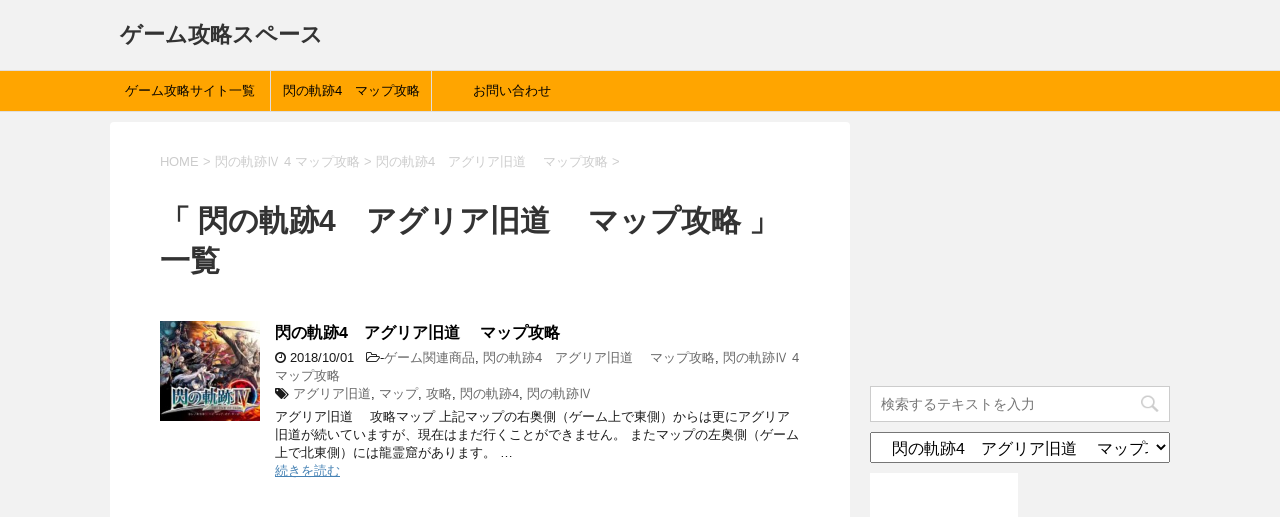

--- FILE ---
content_type: text/html; charset=UTF-8
request_url: https://gamekouryakuspace.net/category/%E9%96%83%E3%81%AE%E8%BB%8C%E8%B7%A1%E2%85%A3-4-%E3%83%9E%E3%83%83%E3%83%97%E6%94%BB%E7%95%A5/%E9%96%83%E3%81%AE%E8%BB%8C%E8%B7%A14%E3%80%80%E3%82%A2%E3%82%B0%E3%83%AA%E3%82%A2%E6%97%A7%E9%81%93-%E3%80%80%E3%83%9E%E3%83%83%E3%83%97%E6%94%BB%E7%95%A5/
body_size: 14926
content:
<!DOCTYPE html>
<!--[if lt IE 7]>
<html class="ie6" lang="ja"
	itemscope 
	itemtype="http://schema.org/WebSite" 
	prefix="og: http://ogp.me/ns#" > <![endif]-->
<!--[if IE 7]>
<html class="i7" lang="ja"
	itemscope 
	itemtype="http://schema.org/WebSite" 
	prefix="og: http://ogp.me/ns#" > <![endif]-->
<!--[if IE 8]>
<html class="ie" lang="ja"
	itemscope 
	itemtype="http://schema.org/WebSite" 
	prefix="og: http://ogp.me/ns#" > <![endif]-->
<!--[if gt IE 8]><!-->
<html lang="ja"
	itemscope 
	itemtype="http://schema.org/WebSite" 
	prefix="og: http://ogp.me/ns#" >
	<!--<![endif]-->
	<head prefix="og: http://ogp.me/ns# fb: http://ogp.me/ns/fb# article: http://ogp.me/ns/article#">
		<meta charset="UTF-8" >
		<meta name="viewport" content="width=device-width,initial-scale=1.0,user-scalable=yes">
		<meta name="format-detection" content="telephone=no" >
		
		
		<link rel="alternate" type="application/rss+xml" title="ゲーム攻略スペース RSS Feed" href="https://gamekouryakuspace.net/feed/" />
		<link rel="pingback" href="https://gamekouryakuspace.net/xmlrpc.php" >
		<!--[if lt IE 9]>
		<script src="http://css3-mediaqueries-js.googlecode.com/svn/trunk/css3-mediaqueries.js"></script>
		<script src="https://gamekouryakuspace.net/wp-content/themes/stinger8/js/html5shiv.js"></script>
		<![endif]-->
				<title>閃の軌跡4　アグリア旧道 　マップ攻略 &#8211; ゲーム攻略スペース</title>
<meta name='robots' content='max-image-preview:large' />

<!-- All in One SEO Pack 2.3.12.2.1 by Michael Torbert of Semper Fi Web Design[-1,-1] -->
<meta name="keywords"  content="閃の軌跡4,閃の軌跡Ⅳ,アグリア旧道,マップ,攻略" />
<meta name="robots" content="noindex,follow" />

<link rel="canonical" href="https://gamekouryakuspace.net/category/%e9%96%83%e3%81%ae%e8%bb%8c%e8%b7%a1%e2%85%a3-4-%e3%83%9e%e3%83%83%e3%83%97%e6%94%bb%e7%95%a5/%e9%96%83%e3%81%ae%e8%bb%8c%e8%b7%a14%e3%80%80%e3%82%a2%e3%82%b0%e3%83%aa%e3%82%a2%e6%97%a7%e9%81%93-%e3%80%80%e3%83%9e%e3%83%83%e3%83%97%e6%94%bb%e7%95%a5/" />
<!-- /all in one seo pack -->
<link rel='dns-prefetch' href='//ajax.googleapis.com' />
<script type="text/javascript">
window._wpemojiSettings = {"baseUrl":"https:\/\/s.w.org\/images\/core\/emoji\/14.0.0\/72x72\/","ext":".png","svgUrl":"https:\/\/s.w.org\/images\/core\/emoji\/14.0.0\/svg\/","svgExt":".svg","source":{"concatemoji":"https:\/\/gamekouryakuspace.net\/wp-includes\/js\/wp-emoji-release.min.js?ver=6.3.7"}};
/*! This file is auto-generated */
!function(i,n){var o,s,e;function c(e){try{var t={supportTests:e,timestamp:(new Date).valueOf()};sessionStorage.setItem(o,JSON.stringify(t))}catch(e){}}function p(e,t,n){e.clearRect(0,0,e.canvas.width,e.canvas.height),e.fillText(t,0,0);var t=new Uint32Array(e.getImageData(0,0,e.canvas.width,e.canvas.height).data),r=(e.clearRect(0,0,e.canvas.width,e.canvas.height),e.fillText(n,0,0),new Uint32Array(e.getImageData(0,0,e.canvas.width,e.canvas.height).data));return t.every(function(e,t){return e===r[t]})}function u(e,t,n){switch(t){case"flag":return n(e,"\ud83c\udff3\ufe0f\u200d\u26a7\ufe0f","\ud83c\udff3\ufe0f\u200b\u26a7\ufe0f")?!1:!n(e,"\ud83c\uddfa\ud83c\uddf3","\ud83c\uddfa\u200b\ud83c\uddf3")&&!n(e,"\ud83c\udff4\udb40\udc67\udb40\udc62\udb40\udc65\udb40\udc6e\udb40\udc67\udb40\udc7f","\ud83c\udff4\u200b\udb40\udc67\u200b\udb40\udc62\u200b\udb40\udc65\u200b\udb40\udc6e\u200b\udb40\udc67\u200b\udb40\udc7f");case"emoji":return!n(e,"\ud83e\udef1\ud83c\udffb\u200d\ud83e\udef2\ud83c\udfff","\ud83e\udef1\ud83c\udffb\u200b\ud83e\udef2\ud83c\udfff")}return!1}function f(e,t,n){var r="undefined"!=typeof WorkerGlobalScope&&self instanceof WorkerGlobalScope?new OffscreenCanvas(300,150):i.createElement("canvas"),a=r.getContext("2d",{willReadFrequently:!0}),o=(a.textBaseline="top",a.font="600 32px Arial",{});return e.forEach(function(e){o[e]=t(a,e,n)}),o}function t(e){var t=i.createElement("script");t.src=e,t.defer=!0,i.head.appendChild(t)}"undefined"!=typeof Promise&&(o="wpEmojiSettingsSupports",s=["flag","emoji"],n.supports={everything:!0,everythingExceptFlag:!0},e=new Promise(function(e){i.addEventListener("DOMContentLoaded",e,{once:!0})}),new Promise(function(t){var n=function(){try{var e=JSON.parse(sessionStorage.getItem(o));if("object"==typeof e&&"number"==typeof e.timestamp&&(new Date).valueOf()<e.timestamp+604800&&"object"==typeof e.supportTests)return e.supportTests}catch(e){}return null}();if(!n){if("undefined"!=typeof Worker&&"undefined"!=typeof OffscreenCanvas&&"undefined"!=typeof URL&&URL.createObjectURL&&"undefined"!=typeof Blob)try{var e="postMessage("+f.toString()+"("+[JSON.stringify(s),u.toString(),p.toString()].join(",")+"));",r=new Blob([e],{type:"text/javascript"}),a=new Worker(URL.createObjectURL(r),{name:"wpTestEmojiSupports"});return void(a.onmessage=function(e){c(n=e.data),a.terminate(),t(n)})}catch(e){}c(n=f(s,u,p))}t(n)}).then(function(e){for(var t in e)n.supports[t]=e[t],n.supports.everything=n.supports.everything&&n.supports[t],"flag"!==t&&(n.supports.everythingExceptFlag=n.supports.everythingExceptFlag&&n.supports[t]);n.supports.everythingExceptFlag=n.supports.everythingExceptFlag&&!n.supports.flag,n.DOMReady=!1,n.readyCallback=function(){n.DOMReady=!0}}).then(function(){return e}).then(function(){var e;n.supports.everything||(n.readyCallback(),(e=n.source||{}).concatemoji?t(e.concatemoji):e.wpemoji&&e.twemoji&&(t(e.twemoji),t(e.wpemoji)))}))}((window,document),window._wpemojiSettings);
</script>
<style type="text/css">
img.wp-smiley,
img.emoji {
	display: inline !important;
	border: none !important;
	box-shadow: none !important;
	height: 1em !important;
	width: 1em !important;
	margin: 0 0.07em !important;
	vertical-align: -0.1em !important;
	background: none !important;
	padding: 0 !important;
}
</style>
	<link rel='stylesheet' id='wp-block-library-css' href='https://gamekouryakuspace.net/wp-includes/css/dist/block-library/style.min.css?ver=6.3.7' type='text/css' media='all' />
<style id='classic-theme-styles-inline-css' type='text/css'>
/*! This file is auto-generated */
.wp-block-button__link{color:#fff;background-color:#32373c;border-radius:9999px;box-shadow:none;text-decoration:none;padding:calc(.667em + 2px) calc(1.333em + 2px);font-size:1.125em}.wp-block-file__button{background:#32373c;color:#fff;text-decoration:none}
</style>
<style id='global-styles-inline-css' type='text/css'>
body{--wp--preset--color--black: #000000;--wp--preset--color--cyan-bluish-gray: #abb8c3;--wp--preset--color--white: #ffffff;--wp--preset--color--pale-pink: #f78da7;--wp--preset--color--vivid-red: #cf2e2e;--wp--preset--color--luminous-vivid-orange: #ff6900;--wp--preset--color--luminous-vivid-amber: #fcb900;--wp--preset--color--light-green-cyan: #7bdcb5;--wp--preset--color--vivid-green-cyan: #00d084;--wp--preset--color--pale-cyan-blue: #8ed1fc;--wp--preset--color--vivid-cyan-blue: #0693e3;--wp--preset--color--vivid-purple: #9b51e0;--wp--preset--gradient--vivid-cyan-blue-to-vivid-purple: linear-gradient(135deg,rgba(6,147,227,1) 0%,rgb(155,81,224) 100%);--wp--preset--gradient--light-green-cyan-to-vivid-green-cyan: linear-gradient(135deg,rgb(122,220,180) 0%,rgb(0,208,130) 100%);--wp--preset--gradient--luminous-vivid-amber-to-luminous-vivid-orange: linear-gradient(135deg,rgba(252,185,0,1) 0%,rgba(255,105,0,1) 100%);--wp--preset--gradient--luminous-vivid-orange-to-vivid-red: linear-gradient(135deg,rgba(255,105,0,1) 0%,rgb(207,46,46) 100%);--wp--preset--gradient--very-light-gray-to-cyan-bluish-gray: linear-gradient(135deg,rgb(238,238,238) 0%,rgb(169,184,195) 100%);--wp--preset--gradient--cool-to-warm-spectrum: linear-gradient(135deg,rgb(74,234,220) 0%,rgb(151,120,209) 20%,rgb(207,42,186) 40%,rgb(238,44,130) 60%,rgb(251,105,98) 80%,rgb(254,248,76) 100%);--wp--preset--gradient--blush-light-purple: linear-gradient(135deg,rgb(255,206,236) 0%,rgb(152,150,240) 100%);--wp--preset--gradient--blush-bordeaux: linear-gradient(135deg,rgb(254,205,165) 0%,rgb(254,45,45) 50%,rgb(107,0,62) 100%);--wp--preset--gradient--luminous-dusk: linear-gradient(135deg,rgb(255,203,112) 0%,rgb(199,81,192) 50%,rgb(65,88,208) 100%);--wp--preset--gradient--pale-ocean: linear-gradient(135deg,rgb(255,245,203) 0%,rgb(182,227,212) 50%,rgb(51,167,181) 100%);--wp--preset--gradient--electric-grass: linear-gradient(135deg,rgb(202,248,128) 0%,rgb(113,206,126) 100%);--wp--preset--gradient--midnight: linear-gradient(135deg,rgb(2,3,129) 0%,rgb(40,116,252) 100%);--wp--preset--font-size--small: 13px;--wp--preset--font-size--medium: 20px;--wp--preset--font-size--large: 36px;--wp--preset--font-size--x-large: 42px;--wp--preset--spacing--20: 0.44rem;--wp--preset--spacing--30: 0.67rem;--wp--preset--spacing--40: 1rem;--wp--preset--spacing--50: 1.5rem;--wp--preset--spacing--60: 2.25rem;--wp--preset--spacing--70: 3.38rem;--wp--preset--spacing--80: 5.06rem;--wp--preset--shadow--natural: 6px 6px 9px rgba(0, 0, 0, 0.2);--wp--preset--shadow--deep: 12px 12px 50px rgba(0, 0, 0, 0.4);--wp--preset--shadow--sharp: 6px 6px 0px rgba(0, 0, 0, 0.2);--wp--preset--shadow--outlined: 6px 6px 0px -3px rgba(255, 255, 255, 1), 6px 6px rgba(0, 0, 0, 1);--wp--preset--shadow--crisp: 6px 6px 0px rgba(0, 0, 0, 1);}:where(.is-layout-flex){gap: 0.5em;}:where(.is-layout-grid){gap: 0.5em;}body .is-layout-flow > .alignleft{float: left;margin-inline-start: 0;margin-inline-end: 2em;}body .is-layout-flow > .alignright{float: right;margin-inline-start: 2em;margin-inline-end: 0;}body .is-layout-flow > .aligncenter{margin-left: auto !important;margin-right: auto !important;}body .is-layout-constrained > .alignleft{float: left;margin-inline-start: 0;margin-inline-end: 2em;}body .is-layout-constrained > .alignright{float: right;margin-inline-start: 2em;margin-inline-end: 0;}body .is-layout-constrained > .aligncenter{margin-left: auto !important;margin-right: auto !important;}body .is-layout-constrained > :where(:not(.alignleft):not(.alignright):not(.alignfull)){max-width: var(--wp--style--global--content-size);margin-left: auto !important;margin-right: auto !important;}body .is-layout-constrained > .alignwide{max-width: var(--wp--style--global--wide-size);}body .is-layout-flex{display: flex;}body .is-layout-flex{flex-wrap: wrap;align-items: center;}body .is-layout-flex > *{margin: 0;}body .is-layout-grid{display: grid;}body .is-layout-grid > *{margin: 0;}:where(.wp-block-columns.is-layout-flex){gap: 2em;}:where(.wp-block-columns.is-layout-grid){gap: 2em;}:where(.wp-block-post-template.is-layout-flex){gap: 1.25em;}:where(.wp-block-post-template.is-layout-grid){gap: 1.25em;}.has-black-color{color: var(--wp--preset--color--black) !important;}.has-cyan-bluish-gray-color{color: var(--wp--preset--color--cyan-bluish-gray) !important;}.has-white-color{color: var(--wp--preset--color--white) !important;}.has-pale-pink-color{color: var(--wp--preset--color--pale-pink) !important;}.has-vivid-red-color{color: var(--wp--preset--color--vivid-red) !important;}.has-luminous-vivid-orange-color{color: var(--wp--preset--color--luminous-vivid-orange) !important;}.has-luminous-vivid-amber-color{color: var(--wp--preset--color--luminous-vivid-amber) !important;}.has-light-green-cyan-color{color: var(--wp--preset--color--light-green-cyan) !important;}.has-vivid-green-cyan-color{color: var(--wp--preset--color--vivid-green-cyan) !important;}.has-pale-cyan-blue-color{color: var(--wp--preset--color--pale-cyan-blue) !important;}.has-vivid-cyan-blue-color{color: var(--wp--preset--color--vivid-cyan-blue) !important;}.has-vivid-purple-color{color: var(--wp--preset--color--vivid-purple) !important;}.has-black-background-color{background-color: var(--wp--preset--color--black) !important;}.has-cyan-bluish-gray-background-color{background-color: var(--wp--preset--color--cyan-bluish-gray) !important;}.has-white-background-color{background-color: var(--wp--preset--color--white) !important;}.has-pale-pink-background-color{background-color: var(--wp--preset--color--pale-pink) !important;}.has-vivid-red-background-color{background-color: var(--wp--preset--color--vivid-red) !important;}.has-luminous-vivid-orange-background-color{background-color: var(--wp--preset--color--luminous-vivid-orange) !important;}.has-luminous-vivid-amber-background-color{background-color: var(--wp--preset--color--luminous-vivid-amber) !important;}.has-light-green-cyan-background-color{background-color: var(--wp--preset--color--light-green-cyan) !important;}.has-vivid-green-cyan-background-color{background-color: var(--wp--preset--color--vivid-green-cyan) !important;}.has-pale-cyan-blue-background-color{background-color: var(--wp--preset--color--pale-cyan-blue) !important;}.has-vivid-cyan-blue-background-color{background-color: var(--wp--preset--color--vivid-cyan-blue) !important;}.has-vivid-purple-background-color{background-color: var(--wp--preset--color--vivid-purple) !important;}.has-black-border-color{border-color: var(--wp--preset--color--black) !important;}.has-cyan-bluish-gray-border-color{border-color: var(--wp--preset--color--cyan-bluish-gray) !important;}.has-white-border-color{border-color: var(--wp--preset--color--white) !important;}.has-pale-pink-border-color{border-color: var(--wp--preset--color--pale-pink) !important;}.has-vivid-red-border-color{border-color: var(--wp--preset--color--vivid-red) !important;}.has-luminous-vivid-orange-border-color{border-color: var(--wp--preset--color--luminous-vivid-orange) !important;}.has-luminous-vivid-amber-border-color{border-color: var(--wp--preset--color--luminous-vivid-amber) !important;}.has-light-green-cyan-border-color{border-color: var(--wp--preset--color--light-green-cyan) !important;}.has-vivid-green-cyan-border-color{border-color: var(--wp--preset--color--vivid-green-cyan) !important;}.has-pale-cyan-blue-border-color{border-color: var(--wp--preset--color--pale-cyan-blue) !important;}.has-vivid-cyan-blue-border-color{border-color: var(--wp--preset--color--vivid-cyan-blue) !important;}.has-vivid-purple-border-color{border-color: var(--wp--preset--color--vivid-purple) !important;}.has-vivid-cyan-blue-to-vivid-purple-gradient-background{background: var(--wp--preset--gradient--vivid-cyan-blue-to-vivid-purple) !important;}.has-light-green-cyan-to-vivid-green-cyan-gradient-background{background: var(--wp--preset--gradient--light-green-cyan-to-vivid-green-cyan) !important;}.has-luminous-vivid-amber-to-luminous-vivid-orange-gradient-background{background: var(--wp--preset--gradient--luminous-vivid-amber-to-luminous-vivid-orange) !important;}.has-luminous-vivid-orange-to-vivid-red-gradient-background{background: var(--wp--preset--gradient--luminous-vivid-orange-to-vivid-red) !important;}.has-very-light-gray-to-cyan-bluish-gray-gradient-background{background: var(--wp--preset--gradient--very-light-gray-to-cyan-bluish-gray) !important;}.has-cool-to-warm-spectrum-gradient-background{background: var(--wp--preset--gradient--cool-to-warm-spectrum) !important;}.has-blush-light-purple-gradient-background{background: var(--wp--preset--gradient--blush-light-purple) !important;}.has-blush-bordeaux-gradient-background{background: var(--wp--preset--gradient--blush-bordeaux) !important;}.has-luminous-dusk-gradient-background{background: var(--wp--preset--gradient--luminous-dusk) !important;}.has-pale-ocean-gradient-background{background: var(--wp--preset--gradient--pale-ocean) !important;}.has-electric-grass-gradient-background{background: var(--wp--preset--gradient--electric-grass) !important;}.has-midnight-gradient-background{background: var(--wp--preset--gradient--midnight) !important;}.has-small-font-size{font-size: var(--wp--preset--font-size--small) !important;}.has-medium-font-size{font-size: var(--wp--preset--font-size--medium) !important;}.has-large-font-size{font-size: var(--wp--preset--font-size--large) !important;}.has-x-large-font-size{font-size: var(--wp--preset--font-size--x-large) !important;}
.wp-block-navigation a:where(:not(.wp-element-button)){color: inherit;}
:where(.wp-block-post-template.is-layout-flex){gap: 1.25em;}:where(.wp-block-post-template.is-layout-grid){gap: 1.25em;}
:where(.wp-block-columns.is-layout-flex){gap: 2em;}:where(.wp-block-columns.is-layout-grid){gap: 2em;}
.wp-block-pullquote{font-size: 1.5em;line-height: 1.6;}
</style>
<link rel='stylesheet' id='contact-form-7-css' href='https://gamekouryakuspace.net/wp-content/plugins/contact-form-7/includes/css/styles.css?ver=5.1.1' type='text/css' media='all' />
<link rel='stylesheet' id='toc-screen-css' href='https://gamekouryakuspace.net/wp-content/plugins/table-of-contents-plus/screen.min.css?ver=1509' type='text/css' media='all' />
<link rel='stylesheet' id='normalize-css' href='https://gamekouryakuspace.net/wp-content/themes/stinger8/css/normalize.css?ver=1.5.9' type='text/css' media='all' />
<link rel='stylesheet' id='font-awesome-css' href='https://gamekouryakuspace.net/wp-content/themes/stinger8/css/fontawesome/css/font-awesome.min.css?ver=4.5.0' type='text/css' media='all' />
<link rel='stylesheet' id='style-css' href='https://gamekouryakuspace.net/wp-content/themes/stinger8-child/style.css?ver=6.3.7' type='text/css' media='all' />
<script type='text/javascript' src='//ajax.googleapis.com/ajax/libs/jquery/1.11.3/jquery.min.js?ver=1.11.3' id='jquery-js'></script>
<link rel="https://api.w.org/" href="https://gamekouryakuspace.net/wp-json/" /><link rel="alternate" type="application/json" href="https://gamekouryakuspace.net/wp-json/wp/v2/categories/290" />		<style type="text/css" id="wp-custom-css">
			.af-box{
    border-radius: 4px;
    -moz-border-radius:4px;
    -webkit-border-radius:4px;
	  border: 1px solid #d1d1d1;
    padding: 10px;
    margin: 0 8px;
}

.af-imgbox{
    width: 160px;
    margin-right: 10px;
    float: left;
    text-align: center;
}
.af-textbox{
    width: 100%;
}
.af-title{
    font-size: 16px;
    font-weight: bold;
    margin-bottom: 10px;
}
.af-desc{
    font-size:14px;
    margin-bottom: 10px;
}
.af-kobox{
    width: 160px;
    margin: 0 5px 5px 0;
    font-size: 14px;
    font-weight: bold;
    float: left;
    text-align: center;
}
.af-kobox a.aflink{
    display: block;
    padding: 5px 0 5px 0;
    text-decoration: none;
	 border-radius: 4px;
	 -moz-border-radius:4px;
    -webkit-border-radius:4px;
		box-shadow: 0px 2px 4px 0        rgba(0,0,0,.26); 
}

.af-kobox a:hover {
	box-shadow: none;
	-ms-transform: translateY(4px);
	-webkit-transform: translateY(4px);
	transform: translateY(4px);
	color: #ffffff;
}

.af-amazon{
	
}
.af-amazon a{
	  	box-shadow: none;
	  background: #ff9901;
    color: #ffffff  !important;
}
.af-rakuten{
  
}
.af-rakuten a{
	   background:#c20004;
    color: #ffffff  !important;
}
.af-blue{
   
}
.af-blue a{
	  background: #ff0033;
    color: #ffffff  !important;
}
.clear{clear:both;}
@media screen and (max-width: 399px) {

    .af-imgbox{
        margin: 0 auto;
        text-align: center;
        float: none;
    }

}

		</style>
		<script type="text/javascript">
var nend_params = {"media":46310,"site":251935,"spot":727803,"type":2,"oriented":1};
</script>
<script type="text/javascript" src="https://js1.nend.net/js/nendAdLoader.js"></script>
	</head>
	<body class="archive category category-4- category-290" >
			<div id="st-ami">
				<div id="wrapper">
				<div id="wrapper-in">
					<header>
						<div id="headbox-bg">
							<div class="clearfix" id="headbox">
								<nav id="s-navi" class="pcnone">
	<dl class="acordion">
		<dt class="trigger">
			<p><span class="op"><i class="fa fa-bars"></i></span></p>
		</dt>

		<dd class="acordion_tree">
						<div class="menu"><ul>
<li class="page_item page-item-2049"><a href="https://gamekouryakuspace.net/%e3%81%8a%e5%95%8f%e3%81%84%e5%90%88%e3%82%8f%e3%81%9b/">お問い合わせ</a></li>
<li class="page_item page-item-2"><a href="https://gamekouryakuspace.net/sample-page/">ゲーム攻略サイト一覧</a></li>
<li class="page_item page-item-1948"><a href="https://gamekouryakuspace.net/%e9%96%83%e3%81%ae%e8%bb%8c%e8%b7%a14%e3%80%80%e3%83%9e%e3%83%83%e3%83%97%e6%94%bb%e7%95%a5/">閃の軌跡4　マップ攻略</a></li>
</ul></div>
			<div class="clear"></div>

		</dd>
	</dl>
</nav>
									<div id="header-l">
									<!-- ロゴ又はブログ名 -->
									<p class="sitename">
										<a href="https://gamekouryakuspace.net/">
											ゲーム攻略スペース										</a>
									</p>
									<!-- ロゴ又はブログ名ここまで -->
									<!-- キャプション -->
																			<p class="descr">
																					</p>



																		</div><!-- /#header-l -->

							</div><!-- /#headbox-bg -->
						</div><!-- /#headbox clearfix -->

						<div id="gazou-wide">
										<div id="st-menubox">
			<div id="st-menuwide">
				<nav class="smanone clearfix"><ul id="menu-%e3%83%98%e3%83%83%e3%83%80%e3%83%bc%e7%94%a8" class="menu"><li id="menu-item-67" class="menu-item menu-item-type-post_type menu-item-object-page menu-item-67"><a href="https://gamekouryakuspace.net/sample-page/">ゲーム攻略サイト一覧</a></li>
<li id="menu-item-1950" class="menu-item menu-item-type-post_type menu-item-object-page menu-item-1950"><a href="https://gamekouryakuspace.net/%e9%96%83%e3%81%ae%e8%bb%8c%e8%b7%a14%e3%80%80%e3%83%9e%e3%83%83%e3%83%97%e6%94%bb%e7%95%a5/">閃の軌跡4　マップ攻略</a></li>
<li id="menu-item-2051" class="menu-item menu-item-type-post_type menu-item-object-page menu-item-2051"><a href="https://gamekouryakuspace.net/%e3%81%8a%e5%95%8f%e3%81%84%e5%90%88%e3%82%8f%e3%81%9b/">お問い合わせ</a></li>
</ul></nav>			</div>
		</div>
	
							
						</div>
						<!-- /gazou -->
					</header>
					<div id="content-w">
<div id="content" class="clearfix">
	<div id="contentInner">
		<div class="st-main">

				<!--ぱんくず -->
									<section id="breadcrumb">
					<ol itemscope itemtype="http://schema.org/BreadcrumbList">
						<li itemprop="itemListElement" itemscope
      itemtype="http://schema.org/ListItem"><a href="https://gamekouryakuspace.net" itemprop="item"><span itemprop="name">HOME</span></a> > <meta itemprop="position" content="1" /></li>
																																					<li itemprop="itemListElement" itemscope
      itemtype="http://schema.org/ListItem"><a href="https://gamekouryakuspace.net/category/%e9%96%83%e3%81%ae%e8%bb%8c%e8%b7%a1%e2%85%a3-4-%e3%83%9e%e3%83%83%e3%83%97%e6%94%bb%e7%95%a5/" itemprop="item">
								<span itemprop="name">閃の軌跡Ⅳ 4 マップ攻略</span> </a> &gt; 
								<meta itemprop="position" content="2" />
							</li>
																	<li itemprop="itemListElement" itemscope
      itemtype="http://schema.org/ListItem"><a href="https://gamekouryakuspace.net/category/%e9%96%83%e3%81%ae%e8%bb%8c%e8%b7%a1%e2%85%a3-4-%e3%83%9e%e3%83%83%e3%83%97%e6%94%bb%e7%95%a5/%e9%96%83%e3%81%ae%e8%bb%8c%e8%b7%a14%e3%80%80%e3%82%a2%e3%82%b0%e3%83%aa%e3%82%a2%e6%97%a7%e9%81%93-%e3%80%80%e3%83%9e%e3%83%83%e3%83%97%e6%94%bb%e7%95%a5/" itemprop="item">
								<span itemprop="name">閃の軌跡4　アグリア旧道 　マップ攻略</span> </a> &gt; 
								<meta itemprop="position" content="3" />
							</li>
															</ol>
					</section>

								<!--/ ぱんくず -->

			<article>
				
				<!--ループ開始-->
				<h1 class="entry-title">「
											閃の軌跡4　アグリア旧道 　マップ攻略										」 一覧 </h1>

				<div class="kanren">
			<dl class="clearfix">
			<dt><a href="https://gamekouryakuspace.net/2018/10/01/%e9%96%83%e3%81%ae%e8%bb%8c%e8%b7%a14%e3%80%80%e3%82%a2%e3%82%b0%e3%83%aa%e3%82%a2%e6%97%a7%e9%81%93-%e3%80%80%e3%83%9e%e3%83%83%e3%83%97%e6%94%bb%e7%95%a5/">
											<img width="150" height="150" src="https://gamekouryakuspace.net/wp-content/uploads/2018/09/閃の軌跡４　画像-150x150.jpg" class="attachment-thumbnail size-thumbnail wp-post-image" alt="閃の軌跡４　画像" decoding="async" srcset="https://gamekouryakuspace.net/wp-content/uploads/2018/09/閃の軌跡４　画像-150x150.jpg 150w, https://gamekouryakuspace.net/wp-content/uploads/2018/09/閃の軌跡４　画像-100x100.jpg 100w" sizes="(max-width: 150px) 100vw, 150px" />									</a></dt>
			<dd>
				<p class="kanren-t"><a href="https://gamekouryakuspace.net/2018/10/01/%e9%96%83%e3%81%ae%e8%bb%8c%e8%b7%a14%e3%80%80%e3%82%a2%e3%82%b0%e3%83%aa%e3%82%a2%e6%97%a7%e9%81%93-%e3%80%80%e3%83%9e%e3%83%83%e3%83%97%e6%94%bb%e7%95%a5/">
						閃の軌跡4　アグリア旧道 　マップ攻略					</a></p>

				<div class="blog_info">
					<p><i class="fa fa-clock-o"></i>
						2018/10/01						&nbsp;<span class="pcone">
							<i class="fa fa-folder-open-o" aria-hidden="true"></i>-<a href="https://gamekouryakuspace.net/category/%e6%9c%aa%e5%88%86%e9%a1%9e/" rel="category tag">ゲーム関連商品</a>, <a href="https://gamekouryakuspace.net/category/%e9%96%83%e3%81%ae%e8%bb%8c%e8%b7%a1%e2%85%a3-4-%e3%83%9e%e3%83%83%e3%83%97%e6%94%bb%e7%95%a5/%e9%96%83%e3%81%ae%e8%bb%8c%e8%b7%a14%e3%80%80%e3%82%a2%e3%82%b0%e3%83%aa%e3%82%a2%e6%97%a7%e9%81%93-%e3%80%80%e3%83%9e%e3%83%83%e3%83%97%e6%94%bb%e7%95%a5/" rel="category tag">閃の軌跡4　アグリア旧道 　マップ攻略</a>, <a href="https://gamekouryakuspace.net/category/%e9%96%83%e3%81%ae%e8%bb%8c%e8%b7%a1%e2%85%a3-4-%e3%83%9e%e3%83%83%e3%83%97%e6%94%bb%e7%95%a5/" rel="category tag">閃の軌跡Ⅳ 4 マップ攻略</a><br/>
							<i class="fa fa-tags"></i>&nbsp;<a href="https://gamekouryakuspace.net/tag/%e3%82%a2%e3%82%b0%e3%83%aa%e3%82%a2%e6%97%a7%e9%81%93/" rel="tag">アグリア旧道</a>, <a href="https://gamekouryakuspace.net/tag/%e3%83%9e%e3%83%83%e3%83%97/" rel="tag">マップ</a>, <a href="https://gamekouryakuspace.net/tag/%e6%94%bb%e7%95%a5/" rel="tag">攻略</a>, <a href="https://gamekouryakuspace.net/tag/%e9%96%83%e3%81%ae%e8%bb%8c%e8%b7%a14/" rel="tag">閃の軌跡4</a>, <a href="https://gamekouryakuspace.net/tag/%e9%96%83%e3%81%ae%e8%bb%8c%e8%b7%a1%e2%85%a3/" rel="tag">閃の軌跡Ⅳ</a>          </span></p>
				</div>
				<div class="smanone2">
					<p>アグリア旧道 　攻略マップ 上記マップの右奥側（ゲーム上で東側）からは更にアグリア旧道が続いていますが、現在はまだ行くことができません。 またマップの左奥側（ゲーム上で北東側）には龍霊窟があります。 &#8230;</p>
<p class="readmore_right"><a href="https://gamekouryakuspace.net/2018/10/01/%e9%96%83%e3%81%ae%e8%bb%8c%e8%b7%a14%e3%80%80%e3%82%a2%e3%82%b0%e3%83%aa%e3%82%a2%e6%97%a7%e9%81%93-%e3%80%80%e3%83%9e%e3%83%83%e3%83%97%e6%94%bb%e7%95%a5/">続きを読む</a></p>
				</div>
			</dd>
		</dl>
	</div>
					<div class="st-pagelink">
		</div>

			</article>
		</div>
	</div>
	<!-- /#contentInner -->
	<div id="side">
	<div class="st-aside">
<div class="ad">
<script async src="//pagead2.googlesyndication.com/pagead/js/adsbygoogle.js"></script>
<!-- kouryakuapace中 -->
<ins class="adsbygoogle"
     style="display:inline-block;width:300px;height:250px"
     data-ad-client="ca-pub-8233613285412635"
     data-ad-slot="7510479701"></ins>
<script>
(adsbygoogle = window.adsbygoogle || []).push({});
</script>
			</div>

					<div class="side-topad">
				<div class="ad"><div id="search">
	<form method="get" id="searchform" action="https://gamekouryakuspace.net/">
		<label class="hidden" for="s">
					</label>
		<input type="text" placeholder="検索するテキストを入力" value="" name="s" id="s" />
		<input type="image" src="https://gamekouryakuspace.net/wp-content/themes/stinger8/images/search.png" alt="検索" id="searchsubmit" />
	</form>
</div>
<!-- /stinger --> </div><div class="ad"><p style="display:none">カテゴリー</p><form action="https://gamekouryakuspace.net" method="get"><label class="screen-reader-text" for="cat">カテゴリー</label><select  name='cat' id='cat' class='postform'>
	<option value='-1'>カテゴリーを選択</option>
	<option class="level-0" value="424">fall guys</option>
	<option class="level-1" value="431">&nbsp;&nbsp;&nbsp;fall guys クラウンマウンテン 完全攻略</option>
	<option class="level-1" value="425">&nbsp;&nbsp;&nbsp;fall guysのスライム・クライム攻略。完走安定するコツ</option>
	<option class="level-0" value="45">PS4 PSVITAお役たち情報・雑記</option>
	<option class="level-1" value="64">&nbsp;&nbsp;&nbsp;PS4で使える低価格イヤホン聞き比べ</option>
	<option class="level-1" value="50">&nbsp;&nbsp;&nbsp;PS4をヘッドホン・イヤホンでプレーする方法</option>
	<option class="level-1" value="51">&nbsp;&nbsp;&nbsp;PS4を長持ちさせる方法・コツについて 熱暴走対策</option>
	<option class="level-1" value="83">&nbsp;&nbsp;&nbsp;PSVITA スクリーンショットの撮り方とPCに移す方法</option>
	<option class="level-1" value="62">&nbsp;&nbsp;&nbsp;イヤホンをなるべく断線させない様にする方法・コツ</option>
	<option class="level-0" value="126">PUBG（Steam)</option>
	<option class="level-1" value="127">&nbsp;&nbsp;&nbsp;PUBG カクカクを軽くサクサクにする方法</option>
	<option class="level-1" value="132">&nbsp;&nbsp;&nbsp;PUBG 戦闘における有利な状況・ポジション</option>
	<option class="level-1" value="130">&nbsp;&nbsp;&nbsp;PUBG 敵の位置を特定するコツ</option>
	<option class="level-1" value="136">&nbsp;&nbsp;&nbsp;PUBG 武器性能一覧 おすすめ武器</option>
	<option class="level-1" value="134">&nbsp;&nbsp;&nbsp;PUBG 立ち回りのポイントについて</option>
	<option class="level-1" value="128">&nbsp;&nbsp;&nbsp;PUBG 銃撃戦 コツ</option>
	<option class="level-0" value="251">オススメゲーミンググッズ</option>
	<option class="level-1" value="252">&nbsp;&nbsp;&nbsp;オススメ　ゲーミングイヤホン　２０１８年最新版</option>
	<option class="level-1" value="257">&nbsp;&nbsp;&nbsp;ゲーミングヘッドセット　オススメ　2018年最新版</option>
	<option class="level-1" value="254">&nbsp;&nbsp;&nbsp;パソコン向け　ゲーミングモニター　おすすめ　2018年度最新版</option>
	<option class="level-0" value="56">オススメゲーム</option>
	<option class="level-1" value="57">&nbsp;&nbsp;&nbsp;チョロQワンダフォー!</option>
	<option class="level-0" value="4">ゲーム速報</option>
	<option class="level-1" value="163">&nbsp;&nbsp;&nbsp;2017年9月のフリープレイ　PS4</option>
	<option class="level-1" value="165">&nbsp;&nbsp;&nbsp;PS4 注目オススメソフト まとめ 2017年10月版</option>
	<option class="level-1" value="79">&nbsp;&nbsp;&nbsp;PS4 注目オススメソフト まとめ 2017年5月版</option>
	<option class="level-1" value="117">&nbsp;&nbsp;&nbsp;PS4 注目オススメソフト まとめ 2017年6月版</option>
	<option class="level-1" value="123">&nbsp;&nbsp;&nbsp;PS4 注目オススメソフト まとめ 2017年7月版</option>
	<option class="level-1" value="138">&nbsp;&nbsp;&nbsp;PS4 注目オススメソフト まとめ 2017年8月版</option>
	<option class="level-1" value="159">&nbsp;&nbsp;&nbsp;PS4 注目オススメソフト まとめ 2017年9月版</option>
	<option class="level-1" value="430">&nbsp;&nbsp;&nbsp;ps5が予約開始！発売日や値段・ローンチタイトル・互換性は？</option>
	<option class="level-1" value="264">&nbsp;&nbsp;&nbsp;ソニー × フロム 新作 「Deracine（デラシネ）」発表！ E3 2018</option>
	<option class="level-1" value="5">&nbsp;&nbsp;&nbsp;ダークソウル3　DLC第二弾「THE RINGED CITY」</option>
	<option class="level-1" value="67">&nbsp;&nbsp;&nbsp;ダークソウル3のDLC第2弾「THE RINGED CITY」最新トレーラーが公開</option>
	<option class="level-1" value="43">&nbsp;&nbsp;&nbsp;ドラゴンクエストXI　過ぎ去りし時を求めて発売日発表会の日時決定</option>
	<option class="level-1" value="60">&nbsp;&nbsp;&nbsp;ドラゴンズドグマ オンライン 一気にLV70キャンペーン</option>
	<option class="level-1" value="258">&nbsp;&nbsp;&nbsp;フロム・ソフトウェア 新作 「SEKIRO:SHADOWS DIE TWICE」発表！ E3 2018</option>
	<option class="level-1" value="40">&nbsp;&nbsp;&nbsp;月別 PS4 人気オススメソフト まとめ 2017年4月版</option>
	<option class="level-1" value="30">&nbsp;&nbsp;&nbsp;魔女と百鬼兵２　近日発売</option>
	<option class="level-0" value="1">ゲーム関連商品</option>
	<option class="level-1" value="39">&nbsp;&nbsp;&nbsp;PS4　ゲーミングイヤホン　価格別オススメまとめ</option>
	<option class="level-1" value="7">&nbsp;&nbsp;&nbsp;PS4等ゲーム機とPCを両方接続できるハブ</option>
	<option class="level-1" value="381">&nbsp;&nbsp;&nbsp;ゲーミングイヤホン安いおすすめランキング【2019最新版】</option>
	<option class="level-1" value="442">&nbsp;&nbsp;&nbsp;純正ps4コントローラーを安く買う方法</option>
	<option class="level-0" value="434">ゲーム関連商品レビュー</option>
	<option class="level-1" value="435">&nbsp;&nbsp;&nbsp;Coolbarede PS4コントローラーはapexで使えるのかレビュー</option>
	<option class="level-0" value="231">サイコブレイク２　攻略</option>
	<option class="level-1" value="249">&nbsp;&nbsp;&nbsp;サイコブレイク2　難易度「CLASSIC MODE」 攻略（後半）</option>
	<option class="level-1" value="247">&nbsp;&nbsp;&nbsp;サイコブレイク2　難易度「CLASSIC MODE」　攻略（前半）</option>
	<option class="level-1" value="241">&nbsp;&nbsp;&nbsp;スライドフィルム　入手場所一覧　まとめ　サイコブレイク２</option>
	<option class="level-1" value="235">&nbsp;&nbsp;&nbsp;ファイル　入手場所一覧　まとめ　サイコブレイク２</option>
	<option class="level-1" value="239">&nbsp;&nbsp;&nbsp;ロッカーの鍵　入手場所一覧　まとめ　サイコブレイク２</option>
	<option class="level-1" value="233">&nbsp;&nbsp;&nbsp;収集品　入手場所一覧まとめ　サイコブレイク2</option>
	<option class="level-1" value="243">&nbsp;&nbsp;&nbsp;奇妙なオブジェ　入手場所一覧　まとめ　サイコブレイク２</option>
	<option class="level-1" value="237">&nbsp;&nbsp;&nbsp;残留思念記録　入手場所一覧　まとめ　サイコブレイク2</option>
	<option class="level-0" value="66">ストリートファイター5　攻略</option>
	<option class="level-1" value="72">&nbsp;&nbsp;&nbsp;ストリートファイター５　簡易確定反撃表</option>
	<option class="level-1" value="81">&nbsp;&nbsp;&nbsp;ターゲット ポイント獲得条件 攻略まとめ　ストリートファイター5</option>
	<option class="level-1" value="70">&nbsp;&nbsp;&nbsp;ファイトマネーの効率的な稼ぎ方</option>
	<option class="level-0" value="85">ダンジョントラベラーズ2-2 闇堕ちの乙女とはじまりの書 攻略</option>
	<option class="level-1" value="109">&nbsp;&nbsp;&nbsp;アクティム城 1～3階 西 マップ攻略 ダンジョントラベラーズ2-2</option>
	<option class="level-1" value="107">&nbsp;&nbsp;&nbsp;アクティム城 1～3階（東側）マップ攻略 ダンジョントラベラーズ2-2</option>
	<option class="level-1" value="111">&nbsp;&nbsp;&nbsp;アクティム城４階 マップ攻略 ダンジョントラベラーズ2-2</option>
	<option class="level-1" value="88">&nbsp;&nbsp;&nbsp;コンゴール山の砦 マップ攻略 ダンジョントラベラーズ2-2</option>
	<option class="level-1" value="106">&nbsp;&nbsp;&nbsp;プリズレン樹海 妖精の国マグ・メル マップ攻略 ダンジョントラベラーズ2-2</option>
	<option class="level-1" value="100">&nbsp;&nbsp;&nbsp;ホラムシャハル郊外 マップ攻略 ダンジョントラベラーズ2-2</option>
	<option class="level-1" value="104">&nbsp;&nbsp;&nbsp;ラップル神殿 マップ攻略 ダンジョントラベラーズ2-2</option>
	<option class="level-1" value="98">&nbsp;&nbsp;&nbsp;ルーセ離宮 マップ攻略 ダンジョントラベラーズ2-2</option>
	<option class="level-1" value="94">&nbsp;&nbsp;&nbsp;ヴラキアの街 マップ攻略 ダンジョントラベラーズ2-2</option>
	<option class="level-1" value="121">&nbsp;&nbsp;&nbsp;原初の封印書 マップ攻略 ダンジョントラベラーズ2-2</option>
	<option class="level-1" value="113">&nbsp;&nbsp;&nbsp;夢世界 深度1 マップ攻略 ダンジョントラベラーズ2-2</option>
	<option class="level-1" value="114">&nbsp;&nbsp;&nbsp;夢世界 深度2 マップ攻略 ダンジョントラベラーズ2-2</option>
	<option class="level-1" value="115">&nbsp;&nbsp;&nbsp;夢世界 深度3 マップ攻略 ダンジョントラベラーズ2-2</option>
	<option class="level-1" value="86">&nbsp;&nbsp;&nbsp;朽ちた祠の洞窟 マップ 攻略 ダンジョントラベラーズ2-2</option>
	<option class="level-1" value="92">&nbsp;&nbsp;&nbsp;消耗品アイテム ダンジョントラベラーズ2-2 闇堕ちの乙女とはじまりの書</option>
	<option class="level-1" value="102">&nbsp;&nbsp;&nbsp;獣人達の祭壇 マップ攻略 ダンジョントラベラーズ2-2</option>
	<option class="level-1" value="96">&nbsp;&nbsp;&nbsp;竜宮城 マップ攻略 ダンジョントラベラーズ2-2</option>
	<option class="level-1" value="91">&nbsp;&nbsp;&nbsp;風の塔 マップ攻略 ダンジョントラベラーズ2-2</option>
	<option class="level-1" value="119">&nbsp;&nbsp;&nbsp;魔法都市グリューネワース マップ攻略 ダンジョントラベラーズ2-2</option>
	<option class="level-0" value="75">ダークソウル3 攻略</option>
	<option class="level-1" value="76">&nbsp;&nbsp;&nbsp;ダークソウル3 DLC第二弾 ザ リングド シティ 新スペルまとめ</option>
	<option class="level-1" value="78">&nbsp;&nbsp;&nbsp;ダークソウル3 DLC第二弾 ザ リングド シティ 新武器</option>
	<option class="level-0" value="140">ドラゴンクエスト１１　攻略</option>
	<option class="level-1" value="148">&nbsp;&nbsp;&nbsp;ドゥーランダ山　マップ攻略　ドラゴンクエスト１１</option>
	<option class="level-1" value="155">&nbsp;&nbsp;&nbsp;ネルセンの迷宮・試練の里への道　マップ攻略　ドラゴンクエスト１１</option>
	<option class="level-1" value="141">&nbsp;&nbsp;&nbsp;ミルレアンの森　マップ攻略　ドラゴンクエスト１１　</option>
	<option class="level-1" value="149">&nbsp;&nbsp;&nbsp;レシピブック　入手場所一覧　ドラクエ１１</option>
	<option class="level-1" value="161">&nbsp;&nbsp;&nbsp;効率的なレベル上げ　ドラゴンクエスト１１</option>
	<option class="level-1" value="157">&nbsp;&nbsp;&nbsp;勇者の試練　マップ攻略　ドラゴンクエスト１１</option>
	<option class="level-1" value="143">&nbsp;&nbsp;&nbsp;古代図書館　マップ攻略　ドラゴンクエスト１１</option>
	<option class="level-1" value="146">&nbsp;&nbsp;&nbsp;命の大樹　攻略マップ　ドラゴンクエスト１１</option>
	<option class="level-1" value="153">&nbsp;&nbsp;&nbsp;天空魔城　マップ攻略　ドラゴンクエスト１１</option>
	<option class="level-1" value="144">&nbsp;&nbsp;&nbsp;始祖の森　マップ攻略　ドラゴンクエスト１１</option>
	<option class="level-0" value="9">バイオハザード７　攻略</option>
	<option class="level-1" value="12">&nbsp;&nbsp;&nbsp;4時間以内クリア＆収集品100％回収　バイオ７</option>
	<option class="level-1" value="14">&nbsp;&nbsp;&nbsp;アンティークコイン入手場所まとめ　バイオ７</option>
	<option class="level-1" value="16">&nbsp;&nbsp;&nbsp;エブリウェア人形入手場所まとめ　バイオ７</option>
	<option class="level-1" value="22">&nbsp;&nbsp;&nbsp;グレネードランチャー＆弾入手方法　バイオ７</option>
	<option class="level-1" value="10">&nbsp;&nbsp;&nbsp;バイオ7　ステロイド＆スタビライザー入手場所まとめ</option>
	<option class="level-1" value="27">&nbsp;&nbsp;&nbsp;ビデオテープ入手場所まとめ</option>
	<option class="level-1" value="18">&nbsp;&nbsp;&nbsp;ファイル入手場所まとめ　バイオ７</option>
	<option class="level-1" value="24">&nbsp;&nbsp;&nbsp;リュックサック入手場所まとめ</option>
	<option class="level-0" value="411">ビビットアーミー攻略</option>
	<option class="level-1" value="419">&nbsp;&nbsp;&nbsp;ビビットアーミーで金貨を効率的に稼ぐ方法</option>
	<option class="level-1" value="412">&nbsp;&nbsp;&nbsp;基地スキン「フォースタワー」の入手方法</option>
	<option class="level-0" value="167">閃の軌跡Ⅲ　閃の軌跡３　攻略</option>
	<option class="level-1" value="168">&nbsp;&nbsp;&nbsp;アインヘル小要塞・LV1 　マップ攻略　閃の軌跡３</option>
	<option class="level-1" value="184">&nbsp;&nbsp;&nbsp;アインヘル小要塞・LV2 マップ攻略　閃の軌跡３</option>
	<option class="level-1" value="200">&nbsp;&nbsp;&nbsp;アインヘル小要塞・LV3　マップ攻略　閃の軌跡３</option>
	<option class="level-1" value="217">&nbsp;&nbsp;&nbsp;アインヘル小要塞・LV4　マップ攻略　閃の軌跡３</option>
	<option class="level-1" value="204">&nbsp;&nbsp;&nbsp;アウロス海岸道　マップ攻略　閃の軌跡３</option>
	<option class="level-1" value="178">&nbsp;&nbsp;&nbsp;アグリア旧道　マップ攻略　閃の軌跡３</option>
	<option class="level-1" value="170">&nbsp;&nbsp;&nbsp;イストミア大森林　マップ攻略　閃の軌跡３</option>
	<option class="level-1" value="186">&nbsp;&nbsp;&nbsp;ウルスラ間道　マップ攻略　閃の軌跡３</option>
	<option class="level-1" value="192">&nbsp;&nbsp;&nbsp;ジオフロントB区画・SIIエリア 　マップ攻略　閃の軌跡３</option>
	<option class="level-1" value="188">&nbsp;&nbsp;&nbsp;ジオフロントF区画　マップ攻略　閃の軌跡３</option>
	<option class="level-1" value="215">&nbsp;&nbsp;&nbsp;ジュノー海上要塞　マップ攻略　閃の軌跡３</option>
	<option class="level-1" value="182">&nbsp;&nbsp;&nbsp;ハーメル廃道　マップ攻略　閃の軌跡３</option>
	<option class="level-1" value="180">&nbsp;&nbsp;&nbsp;パルム間道　マップ攻略　閃の軌跡３</option>
	<option class="level-1" value="210">&nbsp;&nbsp;&nbsp;ブリオニア島　マップ攻略　閃の軌跡３</option>
	<option class="level-1" value="212">&nbsp;&nbsp;&nbsp;ラングドック峡谷・北部 　マップ攻略　閃の軌跡３</option>
	<option class="level-1" value="208">&nbsp;&nbsp;&nbsp;ロック＝パティオ　マップ攻略　閃の軌跡３</option>
	<option class="level-1" value="174">&nbsp;&nbsp;&nbsp;北サザーラント街道 　マップ攻略　閃の軌跡３</option>
	<option class="level-1" value="219">&nbsp;&nbsp;&nbsp;南オスティア街道　マップ攻略　閃の軌跡３</option>
	<option class="level-1" value="176">&nbsp;&nbsp;&nbsp;南サザーラント街道　マップ攻略　閃の軌跡３</option>
	<option class="level-1" value="225">&nbsp;&nbsp;&nbsp;帝都地下道　マップ攻略　閃の軌跡３</option>
	<option class="level-1" value="196">&nbsp;&nbsp;&nbsp;料理ノート　レシピ一覧　入手場所　閃の軌跡３ Ⅲ</option>
	<option class="level-1" value="198">&nbsp;&nbsp;&nbsp;星見の塔　マップ攻略　閃の軌跡３</option>
	<option class="level-1" value="223">&nbsp;&nbsp;&nbsp;暗黒竜の寝所　マップ攻略　閃の軌跡３</option>
	<option class="level-1" value="190">&nbsp;&nbsp;&nbsp;東クロスベル街道　マップ攻略　閃の軌跡３</option>
	<option class="level-1" value="221">&nbsp;&nbsp;&nbsp;西オスティア街道　マップ攻略　閃の軌跡３</option>
	<option class="level-1" value="172">&nbsp;&nbsp;&nbsp;西サザーラント街道　マップ攻略　閃の軌跡３</option>
	<option class="level-1" value="202">&nbsp;&nbsp;&nbsp;西ラマール街道　マップ攻略　閃の軌跡３</option>
	<option class="level-1" value="206">&nbsp;&nbsp;&nbsp;西ランドック峡谷道　マップ攻略　閃の軌跡３</option>
	<option class="level-1" value="227">&nbsp;&nbsp;&nbsp;黒キ星杯　マップ攻略　閃の軌跡３</option>
	<option class="level-0" value="271">閃の軌跡Ⅳ 4 マップ攻略</option>
	<option class="level-1" value="348">&nbsp;&nbsp;&nbsp;閃の軌跡4　アインヘル小要塞　マップ攻略</option>
	<option class="level-1" value="367">&nbsp;&nbsp;&nbsp;閃の軌跡4　アウロス海岸道　マップ攻略</option>
	<option class="level-1" value="290" selected="selected">&nbsp;&nbsp;&nbsp;閃の軌跡4　アグリア旧道 　マップ攻略</option>
	<option class="level-1" value="284">&nbsp;&nbsp;&nbsp;閃の軌跡4　イストミア大森林　マップ攻略</option>
	<option class="level-1" value="320">&nbsp;&nbsp;&nbsp;閃の軌跡4　ウルスラ間道　マップ攻略</option>
	<option class="level-1" value="300">&nbsp;&nbsp;&nbsp;閃の軌跡4　エイボン丘陵　マップ攻略</option>
	<option class="level-1" value="324">&nbsp;&nbsp;&nbsp;閃の軌跡4　エルム湖湿地帯　マップ攻略</option>
	<option class="level-1" value="312">&nbsp;&nbsp;&nbsp;閃の軌跡4　オスギリアス盆地 　マップ攻略</option>
	<option class="level-1" value="272">&nbsp;&nbsp;&nbsp;閃の軌跡4　オルキスタワー　マップ攻略</option>
	<option class="level-1" value="359">&nbsp;&nbsp;&nbsp;閃の軌跡4　オルキスタワー魔導区画　マップ攻略</option>
	<option class="level-1" value="304">&nbsp;&nbsp;&nbsp;閃の軌跡4　ガラ湖周遊道　マップ攻略</option>
	<option class="level-1" value="353">&nbsp;&nbsp;&nbsp;閃の軌跡4　ガルガンチュア　マップ攻略</option>
	<option class="level-1" value="278">&nbsp;&nbsp;&nbsp;閃の軌跡4　サングラール迷宮・第一相　マップ攻略</option>
	<option class="level-1" value="314">&nbsp;&nbsp;&nbsp;閃の軌跡4　サングラール迷宮・第三相 　マップ攻略</option>
	<option class="level-1" value="297">&nbsp;&nbsp;&nbsp;閃の軌跡4　サングラール迷宮・第二相　マップ攻略</option>
	<option class="level-1" value="326">&nbsp;&nbsp;&nbsp;閃の軌跡4　サングラール迷宮・第四相　マップ攻略</option>
	<option class="level-1" value="371">&nbsp;&nbsp;&nbsp;閃の軌跡4　ジオフロントF区画　マップ攻略</option>
	<option class="level-1" value="318">&nbsp;&nbsp;&nbsp;閃の軌跡4　ジオフロントX区画　マップ攻略</option>
	<option class="level-1" value="345">&nbsp;&nbsp;&nbsp;閃の軌跡4　トールズ第II分校　マップ攻略</option>
	<option class="level-1" value="338">&nbsp;&nbsp;&nbsp;閃の軌跡4　ドレックノール要塞　マップ攻略</option>
	<option class="level-1" value="294">&nbsp;&nbsp;&nbsp;閃の軌跡4　ハーメル廃道　マップ攻略</option>
	<option class="level-1" value="292">&nbsp;&nbsp;&nbsp;閃の軌跡4　パルム間道　マップ攻略</option>
	<option class="level-1" value="351">&nbsp;&nbsp;&nbsp;閃の軌跡4　パンタグリュエル　マップ攻略</option>
	<option class="level-1" value="333">&nbsp;&nbsp;&nbsp;閃の軌跡4　ブリオニア島　マップ攻略</option>
	<option class="level-1" value="302">&nbsp;&nbsp;&nbsp;閃の軌跡4　ミルサンテ間道　マップ攻略</option>
	<option class="level-1" value="310">&nbsp;&nbsp;&nbsp;閃の軌跡4　ラマール旧道　マップ攻略</option>
	<option class="level-1" value="357">&nbsp;&nbsp;&nbsp;閃の軌跡4　ラングドック峡谷・北部　マップ攻略</option>
	<option class="level-1" value="343">&nbsp;&nbsp;&nbsp;閃の軌跡4　ロック＝パティオ　マップ攻略</option>
	<option class="level-1" value="308">&nbsp;&nbsp;&nbsp;閃の軌跡4　北ラングドック峡谷道　マップ攻略</option>
	<option class="level-1" value="287">&nbsp;&nbsp;&nbsp;閃の軌跡4　南サザーラント街道 　マップ攻略</option>
	<option class="level-1" value="363">&nbsp;&nbsp;&nbsp;閃の軌跡4　塩の杭　マップ攻略</option>
	<option class="level-1" value="365">&nbsp;&nbsp;&nbsp;閃の軌跡4　幻想機動要塞　マップ攻略</option>
	<option class="level-1" value="361">&nbsp;&nbsp;&nbsp;閃の軌跡4　星の霊場　マップ攻略</option>
	<option class="level-1" value="369">&nbsp;&nbsp;&nbsp;閃の軌跡4　星見の塔　マップ攻略</option>
	<option class="level-1" value="322">&nbsp;&nbsp;&nbsp;閃の軌跡4　星霊窟　マップ攻略</option>
	<option class="level-1" value="349">&nbsp;&nbsp;&nbsp;閃の軌跡4　月の霊場 　マップ攻略</option>
	<option class="level-1" value="306">&nbsp;&nbsp;&nbsp;閃の軌跡4　月霊窟　マップ攻略</option>
	<option class="level-1" value="316">&nbsp;&nbsp;&nbsp;閃の軌跡4　東クロスベル街道　マップ攻略</option>
	<option class="level-1" value="336">&nbsp;&nbsp;&nbsp;閃の軌跡4　海都地下水路　マップ攻略</option>
	<option class="level-1" value="285">&nbsp;&nbsp;&nbsp;閃の軌跡4　西サザーラント街道 　マップ攻略</option>
	<option class="level-1" value="334">&nbsp;&nbsp;&nbsp;閃の軌跡4　西ラマール街道　マップ攻略</option>
	<option class="level-1" value="341">&nbsp;&nbsp;&nbsp;閃の軌跡4　西ラングドック峡谷道　ロック＝パティオ　マップ攻略</option>
	<option class="level-1" value="331">&nbsp;&nbsp;&nbsp;閃の軌跡4　陽霊窟　マップ攻略</option>
	<option class="level-1" value="280">&nbsp;&nbsp;&nbsp;閃の軌跡4　魔の森　魔の森・南　マップ攻略</option>
	<option class="level-1" value="298">&nbsp;&nbsp;&nbsp;閃の軌跡4　魔の森・北　マップ攻略</option>
	<option class="level-1" value="328">&nbsp;&nbsp;&nbsp;閃の軌跡4　黒の工房 　マップ攻略</option>
	<option class="level-1" value="355">&nbsp;&nbsp;&nbsp;閃の軌跡4　龍の霊場　マップ攻略</option>
	<option class="level-1" value="291">&nbsp;&nbsp;&nbsp;閃の軌跡4　龍霊窟 　マップ攻略</option>
	<option class="level-0" value="34">魔女と百騎兵２　攻略</option>
	<option class="level-1" value="35">&nbsp;&nbsp;&nbsp;トロフィー「武への極み」取得方法　魔女と百騎兵２</option>
	<option class="level-1" value="38">&nbsp;&nbsp;&nbsp;魔女と百騎兵２　ボス攻略ポイント＆動画まとめ</option>
</select>
</form>
<script type="text/javascript">
/* <![CDATA[ */
(function() {
	var dropdown = document.getElementById( "cat" );
	function onCatChange() {
		if ( dropdown.options[ dropdown.selectedIndex ].value > 0 ) {
			dropdown.parentNode.submit();
		}
	}
	dropdown.onchange = onCatChange;
})();
/* ]]> */
</script>

			</div><div class="ad">			<div class="textwidget"><!-- Rakuten Widget FROM HERE --><script type="text/javascript">rakuten_design="slide";rakuten_affiliateId="145ca145.3d0e53b0.145ca146.b64b5afc";rakuten_items="ranking";rakuten_genreId=0;rakuten_size="148x600";rakuten_target="_blank";rakuten_theme="gray";rakuten_border="off";rakuten_auto_mode="off";rakuten_genre_title="off";rakuten_recommend="on";</script><script type="text/javascript" src="https://xml.affiliate.rakuten.co.jp/widget/js/rakuten_widget.js"></script><!-- Rakuten Widget TO HERE -->
<script type="text/javascript">amzn_assoc_ad_type ="responsive_search_widget"; amzn_assoc_tracking_id ="more0669rock-22"; amzn_assoc_marketplace ="amazon"; amzn_assoc_region ="JP"; amzn_assoc_placement =""; amzn_assoc_search_type = "search_widget";amzn_assoc_width ="auto"; amzn_assoc_height ="auto"; amzn_assoc_default_search_category =""; amzn_assoc_default_search_key ="";amzn_assoc_theme ="light"; amzn_assoc_bg_color ="FFFFFF"; </script><script src="//z-fe.amazon-adsystem.com/widgets/q?ServiceVersion=20070822&Operation=GetScript&ID=OneJS&WS=1&Marketplace=JP"></script></div>
		</div>			</div>
		
		<div class="kanren">
							<dl class="clearfix">
				<dt><a href="https://gamekouryakuspace.net/2021/07/21/%e7%b4%94%e6%ad%a3ps4%e3%82%b3%e3%83%b3%e3%83%88%e3%83%ad%e3%83%bc%e3%83%a9%e3%83%bc%e3%82%92%e5%ae%89%e3%81%8f%e8%b2%b7%e3%81%86%e6%96%b9%e6%b3%95/">
													<img width="150" height="150" src="https://gamekouryakuspace.net/wp-content/uploads/2021/07/純正ps4コントローラーを安く買う方法-150x150.jpg" class="attachment-thumbnail size-thumbnail wp-post-image" alt="純正ps4コントローラーを安く買う方法" decoding="async" loading="lazy" srcset="https://gamekouryakuspace.net/wp-content/uploads/2021/07/純正ps4コントローラーを安く買う方法-150x150.jpg 150w, https://gamekouryakuspace.net/wp-content/uploads/2021/07/純正ps4コントローラーを安く買う方法-100x100.jpg 100w" sizes="(max-width: 150px) 100vw, 150px" />											</a></dt>
				<dd>
					<div class="blog_info">
						<p>2021/07/21</p>
					</div>
					<p class="kanren-t"><a href="https://gamekouryakuspace.net/2021/07/21/%e7%b4%94%e6%ad%a3ps4%e3%82%b3%e3%83%b3%e3%83%88%e3%83%ad%e3%83%bc%e3%83%a9%e3%83%bc%e3%82%92%e5%ae%89%e3%81%8f%e8%b2%b7%e3%81%86%e6%96%b9%e6%b3%95/">純正ps4コントローラーを安く買う方法</a></p>

					<div class="smanone2">
											</div>
				</dd>
			</dl>
					<dl class="clearfix">
				<dt><a href="https://gamekouryakuspace.net/2021/07/07/coolbarede-ps4%e3%82%b3%e3%83%b3%e3%83%88%e3%83%ad%e3%83%bc%e3%83%a9%e3%83%bc%e3%81%aeapex%e3%83%ac%e3%83%93%e3%83%a5%e3%83%bc/">
													<img width="150" height="150" src="https://gamekouryakuspace.net/wp-content/uploads/2021/07/Coolbarede-PS4コントローラー-150x150.jpg" class="attachment-thumbnail size-thumbnail wp-post-image" alt="Coolbarede PS4コントローラー" decoding="async" loading="lazy" srcset="https://gamekouryakuspace.net/wp-content/uploads/2021/07/Coolbarede-PS4コントローラー-150x150.jpg 150w, https://gamekouryakuspace.net/wp-content/uploads/2021/07/Coolbarede-PS4コントローラー-100x100.jpg 100w" sizes="(max-width: 150px) 100vw, 150px" />											</a></dt>
				<dd>
					<div class="blog_info">
						<p>2021/07/07</p>
					</div>
					<p class="kanren-t"><a href="https://gamekouryakuspace.net/2021/07/07/coolbarede-ps4%e3%82%b3%e3%83%b3%e3%83%88%e3%83%ad%e3%83%bc%e3%83%a9%e3%83%bc%e3%81%aeapex%e3%83%ac%e3%83%93%e3%83%a5%e3%83%bc/">Coolbarede PS4コントローラーのapexレビュー</a></p>

					<div class="smanone2">
											</div>
				</dd>
			</dl>
					<dl class="clearfix">
				<dt><a href="https://gamekouryakuspace.net/2020/09/27/fall-guys-%e3%82%af%e3%83%a9%e3%82%a6%e3%83%b3%e3%83%9e%e3%82%a6%e3%83%b3%e3%83%86%e3%83%b3-%e5%ae%8c%e5%85%a8%e6%94%bb%e7%95%a5/">
													<img width="150" height="150" src="https://gamekouryakuspace.net/wp-content/uploads/2020/09/初期のスタートで前列になる法則は？-150x150.png" class="attachment-thumbnail size-thumbnail wp-post-image" alt="初期のスタートで前列になる法則は？" decoding="async" loading="lazy" srcset="https://gamekouryakuspace.net/wp-content/uploads/2020/09/初期のスタートで前列になる法則は？-150x150.png 150w, https://gamekouryakuspace.net/wp-content/uploads/2020/09/初期のスタートで前列になる法則は？-100x100.png 100w" sizes="(max-width: 150px) 100vw, 150px" />											</a></dt>
				<dd>
					<div class="blog_info">
						<p>2020/09/27</p>
					</div>
					<p class="kanren-t"><a href="https://gamekouryakuspace.net/2020/09/27/fall-guys-%e3%82%af%e3%83%a9%e3%82%a6%e3%83%b3%e3%83%9e%e3%82%a6%e3%83%b3%e3%83%86%e3%83%b3-%e5%ae%8c%e5%85%a8%e6%94%bb%e7%95%a5/">fall guys クラウンマウンテン 完全攻略</a></p>

					<div class="smanone2">
											</div>
				</dd>
			</dl>
					<dl class="clearfix">
				<dt><a href="https://gamekouryakuspace.net/2020/09/18/ps5%e3%81%8c%e4%ba%88%e7%b4%84%e9%96%8b%e5%a7%8b%ef%bc%81%e7%99%ba%e5%a3%b2%e6%97%a5%e3%82%84%e5%80%a4%e6%ae%b5%e3%83%bb%e3%83%ad%e3%83%bc%e3%83%b3%e3%83%81%e3%82%bf%e3%82%a4%e3%83%88%e3%83%ab/">
													<img width="150" height="150" src="https://gamekouryakuspace.net/wp-content/uploads/2020/09/ps5-150x150.png" class="attachment-thumbnail size-thumbnail wp-post-image" alt="" decoding="async" loading="lazy" srcset="https://gamekouryakuspace.net/wp-content/uploads/2020/09/ps5-150x150.png 150w, https://gamekouryakuspace.net/wp-content/uploads/2020/09/ps5-100x100.png 100w" sizes="(max-width: 150px) 100vw, 150px" />											</a></dt>
				<dd>
					<div class="blog_info">
						<p>2020/09/18</p>
					</div>
					<p class="kanren-t"><a href="https://gamekouryakuspace.net/2020/09/18/ps5%e3%81%8c%e4%ba%88%e7%b4%84%e9%96%8b%e5%a7%8b%ef%bc%81%e7%99%ba%e5%a3%b2%e6%97%a5%e3%82%84%e5%80%a4%e6%ae%b5%e3%83%bb%e3%83%ad%e3%83%bc%e3%83%b3%e3%83%81%e3%82%bf%e3%82%a4%e3%83%88%e3%83%ab/">ps5が予約開始！発売日や値段・ローンチタイトル・互換性は？</a></p>

					<div class="smanone2">
											</div>
				</dd>
			</dl>
					<dl class="clearfix">
				<dt><a href="https://gamekouryakuspace.net/2020/08/18/fall-guys%e3%81%ae%e3%82%b9%e3%83%a9%e3%82%a4%e3%83%a0%e3%83%bb%e3%82%af%e3%83%a9%e3%82%a4%e3%83%a0%e6%94%bb%e7%95%a5%e3%80%82%e5%ae%8c%e8%b5%b0%e5%ae%89%e5%ae%9a%e3%81%99%e3%82%8b%e3%82%b3%e3%83%84/">
													<img width="150" height="150" src="https://gamekouryakuspace.net/wp-content/uploads/2020/08/fall-guys-150x150.jpg" class="attachment-thumbnail size-thumbnail wp-post-image" alt="fall guys" decoding="async" loading="lazy" srcset="https://gamekouryakuspace.net/wp-content/uploads/2020/08/fall-guys-150x150.jpg 150w, https://gamekouryakuspace.net/wp-content/uploads/2020/08/fall-guys-100x100.jpg 100w" sizes="(max-width: 150px) 100vw, 150px" />											</a></dt>
				<dd>
					<div class="blog_info">
						<p>2020/08/18</p>
					</div>
					<p class="kanren-t"><a href="https://gamekouryakuspace.net/2020/08/18/fall-guys%e3%81%ae%e3%82%b9%e3%83%a9%e3%82%a4%e3%83%a0%e3%83%bb%e3%82%af%e3%83%a9%e3%82%a4%e3%83%a0%e6%94%bb%e7%95%a5%e3%80%82%e5%ae%8c%e8%b5%b0%e5%ae%89%e5%ae%9a%e3%81%99%e3%82%8b%e3%82%b3%e3%83%84/">fall guysのスライム・クライム攻略。完走安定するコツ</a></p>

					<div class="smanone2">
											</div>
				</dd>
			</dl>
				</div>
				<!-- 追尾広告エリア -->
		<div id="scrollad">
					</div>
		<!-- 追尾広告エリアここまで -->
	</div>
</div>
<!-- /#side -->
</div>
<!--/#content -->
</div><!-- /contentw -->
<footer>
<div id="footer">
<div id="footer-in">
<div class="footermenust"><ul>
<li class="page_item page-item-2049"><a href="https://gamekouryakuspace.net/%e3%81%8a%e5%95%8f%e3%81%84%e5%90%88%e3%82%8f%e3%81%9b/">お問い合わせ</a></li>
<li class="page_item page-item-2"><a href="https://gamekouryakuspace.net/sample-page/">ゲーム攻略サイト一覧</a></li>
<li class="page_item page-item-1948"><a href="https://gamekouryakuspace.net/%e9%96%83%e3%81%ae%e8%bb%8c%e8%b7%a14%e3%80%80%e3%83%9e%e3%83%83%e3%83%97%e6%94%bb%e7%95%a5/">閃の軌跡4　マップ攻略</a></li>
</ul></div>
	<div class="footer-wbox clearfix">

		<div class="footer-c">
			<!-- フッターのメインコンテンツ -->
			<p class="footerlogo">
			<!-- ロゴ又はブログ名 -->
									<a href="https://gamekouryakuspace.net/">
									ゲーム攻略スペース									</a>
							</p>

			<p>
				<a href="https://gamekouryakuspace.net/"></a>
			</p>
		</div>
	</div>

	<p class="copy">Copyright&copy;
		ゲーム攻略スペース		,
		2025		All Rights Reserved.</p>

</div>
</div>
</footer>
</div>
<!-- /#wrapperin -->
</div>
<!-- /#wrapper -->
</div><!-- /#st-ami -->
<!-- ページトップへ戻る -->
	<div id="page-top"><a href="#wrapper" class="fa fa-angle-up"></a></div>
<!-- ページトップへ戻る　終わり -->
<script type='text/javascript' id='contact-form-7-js-extra'>
/* <![CDATA[ */
var wpcf7 = {"apiSettings":{"root":"https:\/\/gamekouryakuspace.net\/wp-json\/contact-form-7\/v1","namespace":"contact-form-7\/v1"}};
/* ]]> */
</script>
<script type='text/javascript' src='https://gamekouryakuspace.net/wp-content/plugins/contact-form-7/includes/js/scripts.js?ver=5.1.1' id='contact-form-7-js'></script>
<script type='text/javascript' id='toc-front-js-extra'>
/* <![CDATA[ */
var tocplus = {"visibility_show":"show","visibility_hide":"hide","width":"Auto"};
/* ]]> */
</script>
<script type='text/javascript' src='https://gamekouryakuspace.net/wp-content/plugins/table-of-contents-plus/front.min.js?ver=1509' id='toc-front-js'></script>
<script type='text/javascript' src='https://gamekouryakuspace.net/wp-content/themes/stinger8/js/base.js?ver=6.3.7' id='base-js'></script>
<script type='text/javascript' src='https://gamekouryakuspace.net/wp-content/themes/stinger8/js/scroll.js?ver=6.3.7' id='scroll-js'></script>
</body></html>


--- FILE ---
content_type: text/html; charset=utf-8
request_url: https://www.google.com/recaptcha/api2/aframe
body_size: 267
content:
<!DOCTYPE HTML><html><head><meta http-equiv="content-type" content="text/html; charset=UTF-8"></head><body><script nonce="jpC7lYYVkH9vLFan8HRt7w">/** Anti-fraud and anti-abuse applications only. See google.com/recaptcha */ try{var clients={'sodar':'https://pagead2.googlesyndication.com/pagead/sodar?'};window.addEventListener("message",function(a){try{if(a.source===window.parent){var b=JSON.parse(a.data);var c=clients[b['id']];if(c){var d=document.createElement('img');d.src=c+b['params']+'&rc='+(localStorage.getItem("rc::a")?sessionStorage.getItem("rc::b"):"");window.document.body.appendChild(d);sessionStorage.setItem("rc::e",parseInt(sessionStorage.getItem("rc::e")||0)+1);localStorage.setItem("rc::h",'1762206818881');}}}catch(b){}});window.parent.postMessage("_grecaptcha_ready", "*");}catch(b){}</script></body></html>

--- FILE ---
content_type: text/css
request_url: https://gamekouryakuspace.net/wp-content/themes/stinger8-child/style.css?ver=6.3.7
body_size: 276
content:
/*
Theme Name: STINGER8 Child
Template: stinger8
Version: 20161115
*/
@import url('../stinger8/style.css');

/*media Queries タブレットサイズ（960px以下）
----------------------------------------------------*/
@media only screen and (max-width: 960x) {


/*-- ここまで --*/
}

/*media Queries タブレットサイズ（600px以上）
----------------------------------------------------*/
@media only screen and (min-width: 600px) {


/*-- ここまで --*/
}

/*media Queries PCサイズ（960px以上）
----------------------------------------------------*/
@media print, screen and (min-width: 960px) {


/*-- ここまで --*/
}

.sitemap {width: 350px;
          float: left}

#st-menubox {background-color: #ffa500}

#rss {background-color: #f5f5f5}



--- FILE ---
content_type: application/javascript; charset=utf-8
request_url: https://mtwidget04.affiliate.rakuten.co.jp/?rakuten_design=slide&rakuten_affiliateId=145ca145.3d0e53b0.145ca146.b64b5afc&rakuten_items=ranking&rakuten_genreId=0&rakuten_size=148x600&rakuten_pattern=V1D&rakuten_target=_blank&rakuten_theme=gray&rakuten_border=off&rakuten_auto_mode=off&rakuten_genre_title=off&rakuten_pointbackId=_RTmtlk20000060&rakuten_no_link=off&rakuten_no_afl=off&rakuten_no_logo=off&rakuten_undispGenre=off&rakuten_wmode=off&rakuten_noScrollButton=off&rakuten_bgColor=FFFFFF&rakuten_txtColor=1D54A7&rakuten_captionColor=000000&rakuten_moverColor=C00000&rakuten_recommend=on&rakuten_service_flag=ichiba&rakuten_adNetworkId=&rakuten_adNetworkUrl=&rakuten_searchKeyword=&rakuten_disableLogo=&rakuten_moverItembgColor=&rakuten_moverCaptionColor=&rakuten_slideSpeed=250&rakuten_moreInfoColor=red&rakuten_subTxtColor=&rakuten_loadingImage=auto&rakuten_imageDisplay=auto&rakuten_txtDisplay=auto&rakuten_captionDisplay=auto&rakuten_moreInfoDisplay=auto&rakuten_txtRow=auto&rakuten_captionRow=auto&rakuten_auto_interval=6000&rakuten_imageSize=auto&rakuten_slideCell=auto&rakuten_slideDirection=auto&rakuten_order=0,1,2,3&rakuten_loadingTimeout=0&rakuten_mediaId=&rakuten_measurementId=-_ver--new_18_-&rakuten_pointSiteId=&rakuten_isAdvanced=false&rakuten_isIE=false&rakuten_deviceType=PC&rakuten_itemAmount=20&rakuten_tLogFrequency=10&rakuten_timestamp=1762206817065&rakuten_optout=off&rakuten_deeplink=on&rakuten_pUrl=https%3A%2F%2Fgamekouryakuspace.net%2Fcategory%2F%25E9%2596%2583%25E3%2581%25AE%25E8%25BB%258C%25E8%25B7%25A1%25E2%2585%25A3-4-%25E3%2583%259E%25E3%2583%2583%25E3%2583%2597%25E6%2594%25BB%25E7%2595%25A5%2F%25E9%2596%2583%25E3%2581%25AE%25E8%25BB%258C%25E8%25B7%25A14%25E3%2580%2580%25E3%2582%25A2%25E3%2582%25B0%25E3%2583%25AA%25E3%2582%25A2%25E6%2597%25A7%25E9%2581%2593-%25E3%2580%2580%25E3%2583%259E%25E3%2583%2583%25E3%2583%2597%25E6%2594%25BB%25E7%2595%25A5%2F&rakuten_version=20230106&rakuten_datatype=json
body_size: 2107
content:
{"query":"?rakuten_design=slide&rakuten_affiliateId=145ca145.3d0e53b0.145ca146.b64b5afc&rakuten_items=ranking&rakuten_genreId=0&rakuten_size=148x600&rakuten_pattern=V1D&rakuten_target=_blank&rakuten_theme=gray&rakuten_border=off&rakuten_auto_mode=off&rakuten_genre_title=off&rakuten_pointbackId=_RTmtlk20000060&rakuten_no_link=off&rakuten_no_afl=off&rakuten_no_logo=off&rakuten_undispGenre=off&rakuten_wmode=off&rakuten_noScrollButton=off&rakuten_bgColor=FFFFFF&rakuten_txtColor=1D54A7&rakuten_captionColor=000000&rakuten_moverColor=C00000&rakuten_recommend=on&rakuten_service_flag=ichiba&rakuten_adNetworkId=&rakuten_adNetworkUrl=&rakuten_searchKeyword=&rakuten_disableLogo=&rakuten_moverItembgColor=&rakuten_moverCaptionColor=&rakuten_slideSpeed=250&rakuten_moreInfoColor=red&rakuten_subTxtColor=&rakuten_loadingImage=auto&rakuten_imageDisplay=auto&rakuten_txtDisplay=auto&rakuten_captionDisplay=auto&rakuten_moreInfoDisplay=auto&rakuten_txtRow=auto&rakuten_captionRow=auto&rakuten_auto_interval=6000&rakuten_imageSize=auto&rakuten_slideCell=auto&rakuten_slideDirection=auto&rakuten_order=0,1,2,3&rakuten_loadingTimeout=0&rakuten_mediaId=&rakuten_measurementId=-_ver--new_18_-&rakuten_pointSiteId=&rakuten_isAdvanced=false&rakuten_isIE=false&rakuten_deviceType=PC&rakuten_itemAmount=20&rakuten_tLogFrequency=10&rakuten_timestamp=1762206817065&rakuten_optout=off&rakuten_deeplink=on&rakuten_pUrl=https%3A%2F%2Fgamekouryakuspace.net%2Fcategory%2F%25E9%2596%2583%25E3%2581%25AE%25E8%25BB%258C%25E8%25B7%25A1%25E2%2585%25A3-4-%25E3%2583%259E%25E3%2583%2583%25E3%2583%2597%25E6%2594%25BB%25E7%2595%25A5%2F%25E9%2596%2583%25E3%2581%25AE%25E8%25BB%258C%25E8%25B7%25A14%25E3%2580%2580%25E3%2582%25A2%25E3%2582%25B0%25E3%2583%25AA%25E3%2582%25A2%25E6%2597%25A7%25E9%2581%2593-%25E3%2580%2580%25E3%2583%259E%25E3%2583%2583%25E3%2583%2597%25E6%2594%25BB%25E7%2595%25A5%2F&rakuten_version=20230106&rakuten_datatype=json&ruleId=responsive148x600","viewapi":"https://mtwidget05.affiliate.ashiato.rakuten.co.jp","styling":"//static.affiliate.rakuten.co.jp/widget/html/stylesheets/pc_pcview_all.css","scripting":"//static.affiliate.rakuten.co.jp/widget/html/javascripts/front_merged.js"}